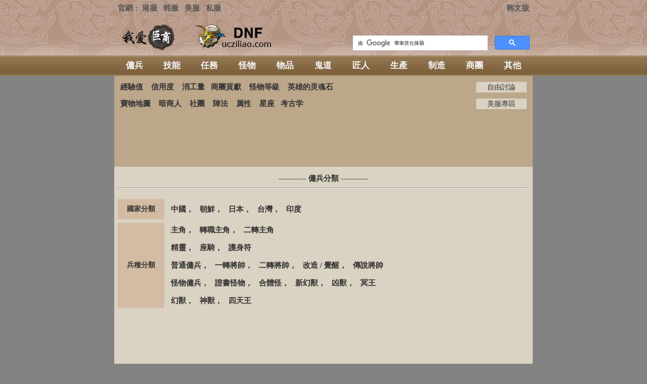

--- FILE ---
content_type: text/html
request_url: http://52jushang.com/yongbing/guaiwu.asp
body_size: 49713
content:
<html><head>
<meta http-equiv="Content-Type" content="text/html; charset=utf-8">
<title>怪物佣兵--巨商</title>
<meta name="keywords" content="怪物佣兵,港服,网络游戏,巨商">
<meta name="description" content="网游巨商资料，怪物佣兵资料。">
<link href="../css/css.css" rel="stylesheet" type="text/css"></head>
<body leftmargin="0" topmargin="0" marginwidth="0" marginheight="0" >
<!-- Geniee Wrapper Head Tag -->
<script>
  window.gnshbrequest = window.gnshbrequest || {cmd:[]};
  window.gnshbrequest.cmd.push(function(){
    window.gnshbrequest.forceInternalRequest();
  });
</script>
<script async src="https://cpt.geniee.jp/hb/v1/224406/3178/wrapper.min.js"></script>
<script async src="https://securepubads.g.doubleclick.net/tag/js/gpt.js"></script>
<!-- /Geniee Wrapper Head Tag -->

<a name="top">
<table width="828" border="0" align="center" cellpadding="0" cellspacing="7">
  <tr>
    <td><strong class="STYLE2">官網</strong>： <a href="https://gs.mangot5.com/gs/index" target="_blank" ><span class="STYLE2">港服</a> &nbsp; <a href="http://www.gersang.co.kr/main.gs" target="_blank" ><span class="STYLE2">韩服</a> &nbsp; <a href="http://www.thegreatmerchant.com/" target="_blank" ><span class="STYLE2">美服</a> &nbsp; <a href="https://52gs.co/" target="_blank" ><span class="STYLE2">私服</a></td>
    <td align="right"><a href="http://www.gersangjjang.com" target="_blank"><span class="STYLE2">韩文版</a></td>
  </tr>
</table>
<table width="828" border="0" align="center" cellpadding="0" cellspacing="0">
  <tr>
    <td width="140" valign="bottom" class="hang"><a href="/index.asp"><img src="/img/logo.png" alt="巨商" border="0" /></a></td>
    <td valign="bottom" class="hang"><a href="http://dnf.gamebogam.com/" target="_blank"><img src="http://dnf.gamebogam.com/img/dnf_logo.png" border="0" /></a></td>
    <td width="350" align="right" valign="bottom" class="hang"><!--Google站内搜索开始-->
      <script>
  (function() {
    var cx = 'partner-pub-1379294473958513:0351380000';
    var gcse = document.createElement('script');
    gcse.type = 'text/javascript';
    gcse.async = true;
    gcse.src = 'https://cse.google.com/cse.js?cx=' + cx;
    var s = document.getElementsByTagName('script')[0];
    s.parentNode.insertBefore(gcse, s);
  })();
      </script>
      <gcse:searchbox-only></gcse:searchbox-only>
      <!--Google站内搜索结束--></td>
  </tr>
</table>
<table width="100%" border="0" align="center" cellpadding="0" cellspacing="0">
  <tr>
    <td height="40" background="/img/webtop.png"><table width="828" border="0" align="center" cellpadding="0" cellspacing="5">
      <tr>
        <td align="center"><a href="/yongbing/index2.asp"><span class="STYLE1">傭兵</a></td>
        <td align="center"><a href="/skill/index.asp"><span class="STYLE1">技能</a></td>
        <td align="center"><a href="/quest/index.asp" ><span class="STYLE1">任務</a></td>
        <td align="center"><a href="/monster/index.asp" ><span class="STYLE1">怪物</a></td>
        <td align="center"><a href="/item/index.asp" ><span class="STYLE1">物品</a></td>
        <td align="center" ><a href="/yanmo/index.asp" ><span class="STYLE1">鬼道</a></td>
        <td align="center" ><a href="/jiangren/index.asp" ><span class="STYLE1">匠人</a></td>
        <td align="center" ><a href="/shengchan/index.asp" ><span class="STYLE1">生產</a></td>
        <td align="center"><a href="/jezo/cangku.asp"><span class="STYLE1">制造</a></td>
        <td align="center" ><a href="/shangtuan/shangtuan.asp"><span class="STYLE1">商團</a></td>
        <td align="center" ><a href="/qita/index.asp"><span class="STYLE1">其他</a></td>
      </tr>
    </table></td>
  </tr>
</table>
<table width="828" border="0" align="center" cellpadding="0" cellspacing="12" bgcolor="#BCA78B">
  
  <tr>
    <td  class="STYLE3"><a href="/qita/zhandou_exp.asp">經驗值</a>&nbsp; &nbsp; <a href="/qita/xinyong.asp">信用度</a>&nbsp; &nbsp; <a href="/qita/gongzuoliang.asp">消工量</a> &nbsp; <a href="/qita/shangexp.asp">商團貢獻</a>&nbsp; &nbsp; <a href="/qita/fuzhu.asp">怪物等級</a>&nbsp; &nbsp; <a href="/qita/hero.asp">英雄的灵魂石</a></td>
    <td width="100" height="20" align="center" bgcolor="#DAD2C2" ><a href="/taolun.asp">自由討論</a></td>
  </tr>
  <tr>
    <td  class="STYLE3"><a href="/qita/baozang.asp">寶物地圖</a>&nbsp; &nbsp; <a href="/item/am.asp">暗商人</a>&nbsp; &nbsp; <a href="/qita/dongari.asp">社團</a>&nbsp; &nbsp; <a href="/qita/zhen.asp">陣法</a>&nbsp; &nbsp; <a href="/qita/shuxing.asp">属性</a>&nbsp; &nbsp; <a href="/qita/star.asp">星座</a> &nbsp; <a href="/qita/kaogu.asp">考古学</a></td>
    <td height="20" align="center" bgcolor="#DAD2C2" ><a href="/comm_usa.asp">美服專區</a></td>
  </tr>
  <tr>
    <td colspan="2" align="center" >
   <script async="async" src="https://pagead2.googlesyndication.com/pagead/js/adsbygoogle.js?client=ca-pub-1379294473958513"
     crossorigin="anonymous"></script>
      <!-- 728x90 -->
      <ins class="adsbygoogle"
     style="display:inline-block;width:728px;height:90px"
     data-ad-client="ca-pub-1379294473958513"
     data-ad-slot="1904247175"></ins>
      <script>
     (adsbygoogle = window.adsbygoogle || []).push({});
      </script>
    </td>
  </tr>
</table>
<table width="828" border="0" align="center" cellpadding="0" cellspacing="7" bgcolor="#DAD2C2">
  <tr>
    <td colspan="2"><table width="100%" border="0" cellspacing="0" cellpadding="0">
      <tr>
        <td height="50" align="center"><span class="STYLE3"><strong>----------- 傭兵分類 -----------</strong>
          <br />
          <hr /></td>
      </tr>
    </table></td>
  </tr>
  <tr>
    <td height="40" align="center" bgcolor="#D3BCA3"><strong>國家分類</strong></td>
    <td  class="hang11"><a href="/yongbing/china.asp">中國</a>， &nbsp; <a href="/yongbing/korea.asp">朝鮮</a>， &nbsp; <a href="/yongbing/japan.asp">日本</a>， &nbsp; <a href="/yongbing/taiwan.asp">台灣</a>， &nbsp; <a href="/yongbing/india.asp">印度</a></td>
  </tr>
  <tr>
    <td rowspan="5" align="center" bgcolor="#D3BCA3"><strong>兵種分類</strong></td>
    <td  class="hang11"><a href="/yongbing/zhujue.asp">主角</a>， &nbsp; <a href="/yongbing/2zhujue.asp">轉職主角</a>， &nbsp; <a href="/yongbing/3zhujue.asp">二轉主角</a>&nbsp;</td>
  </tr>
  <tr>
    <td  class="hang11"><a href="/yongbing/jingling.asp">精靈</a>， &nbsp; <a href="/yongbing/drive.asp">座騎</a>， &nbsp; <a href="/item/hushenfu.asp">護身符</a></td>
  </tr>
  <tr>
    <td  class="hang11"><a href="/yongbing/putong.asp">普通傭兵</a>， &nbsp; <a href="/yongbing/1jiang.asp">一轉將帥</a>， &nbsp; <a href="/yongbing/2jiang.asp">二轉將帥</a>， &nbsp; <a href="/yongbing/3jiang.asp">改造</a> / <a href="/yongbing/3jiang2.asp">覺醒</a>， &nbsp; <a href="/yongbing/4jiang.asp">傳說將帥</a></td>
  </tr>
  <tr>
    <td  class="hang11"><a href="/yongbing/guaiwu.asp">怪物傭兵</a>， &nbsp; <a href="/yongbing/guaiwu_zhengshu.asp">證書怪物</a>， &nbsp; <a href="/yongbing/2guaiwu.asp">合體怪</a>， &nbsp; <a href="/yongbing/5monster2.asp">新幻獸</a>， &nbsp; <a href="/yongbing/5monster.asp">凶獸</a>， &nbsp; <a href="/yongbing/mingwang.asp">冥王</a></td>
  </tr>
  <tr>
    <td  class="hang11"><a href="/yongbing/3monster.asp">幻獸</a>， &nbsp; <a href="/yongbing/4monster.asp">神獸</a>， &nbsp; <a href="/yongbing/6monster.asp">四天王</a></td>
  </tr>
</table>
<table width="828" border="0" align="center" cellpadding="0" cellspacing="10"  bgcolor="#DAD2C2">
  <tr>
    <td align="center"><script async="async" src="https://pagead2.googlesyndication.com/pagead/js/adsbygoogle.js?client=ca-pub-1379294473958513"
     crossorigin="anonymous"></script>
      <!-- 728x90 -->
      <ins class="adsbygoogle"
     style="display:inline-block;width:728px;height:90px"
     data-ad-client="ca-pub-1379294473958513"
     data-ad-slot="1904247175"></ins>
      <script>
     (adsbygoogle = window.adsbygoogle || []).push({});
      </script></td>
  </tr>
</table>

      <table width="828" border="1" align="center" cellpadding="0" cellspacing="0" bgcolor="#E0E0E0">
        <tr>
          <td height="25" colspan="7" align="center" bgcolor="#333333"><font color="#FFFFFF"><strong>怪物佣兵</strong></font></td>
        </tr>
        <tr>
          <td width="90" height="20" align="center" bgcolor="#999999"><font color="#FFFFFF">图</font></td>
          <td width="170" height="20" align="center" bgcolor="#999999"><font color="#FFFFFF">属性</font></td>
          <td width="150" height="20" align="center" bgcolor="#999999" class="hang"><font color="#FFFFFF">技能</font></td>
          <td width="40" align="center" bgcolor="#999999"><font color="#FFFFFF">武器</font></td>
          <td width="40" align="center" bgcolor="#999999"><font color="#FFFFFF">国籍</font></td>
          <td width="120" align="center" bgcolor="#999999"><font color="#FFFFFF">雇佣条件</font></td>
          <td align="center" bgcolor="#999999"><font color="#FFFFFF">合怪</font></td>
        </tr>
        <tr>
          <td width="90" rowspan="2" align="center"><img src="img/Hmon_korea_char4.gif" width="80"></td>
          <td align="center" bgcolor="#CCCCCC"><strong>弓手山贼 </strong></td>
          <td width="150" rowspan="2" align="center" class="hang">武器技能：火箭、魔法火箭、气功神炮、召唤独角鬼、召唤龟甲车</td>
          <td rowspan="2" align="center">弓箭</td>
          <td rowspan="2" align="center">朝鲜</td>
          <td width="120" rowspan="2" align="center">等级：信用30lv<BR>
            封印珠：2<BR>
            费用：30000</td>
          <td width="70" rowspan="2" align="center">白龙</td>
        </tr>
        <tr>
          <td align="center"><table width="170">
            <tr>
              <td scope="col">力量：15</td>
              <td scope="col">敏捷：20</td>
            </tr>
            <tr>
              <td scope="col">体质：5</td>
              <td scope="col">智力：0</td>
            </tr>
          </table></td>
        </tr>
        <TR>
          <td width="90" rowspan="2" align="center"><img src="img/Hmon_japan_char4.gif" width="80"></td>
          <td align="center" bgcolor="#CCCCCC"><strong>倭寇 </strong></td>
          <td width="150" rowspan="2" align="center" class="hang">武器技能:爆雷击,炼狱术,冰爆,云雷,大地之手,山崩</td>
          <td rowspan="2" align="center">刀剑</td>
          <td rowspan="2" align="center">日本</td>
          <td width="120" rowspan="2" align="center">等级：信用30lv<BR>
            封印珠：2<BR>
            费用：30000</td>
          <td width="70" rowspan="2" align="center">雪姬<BR>
            犬神</td>
        </tr>
        <tr>
          <td align="center"><table width="170">
            <tr>
              <td scope="col">力量：16</td>
              <td scope="col">敏捷：10</td>
            </tr>
            <tr>
              <td scope="col">体质：4</td>
              <td scope="col">智力：0</td>
            </tr>
          </table></td>
        </tr>
        <TR>
          <td width="90" rowspan="2" align="center"><img src="img/Hmon_korea_char3.gif" width="80"></td>
          <td align="center" bgcolor="#CCCCCC"><strong>鹿 </strong></td>
          <td width="150" rowspan="2" align="center" class="hang">特性：重量=4&times;力</td>
          <td rowspan="2" align="center">--</td>
          <td rowspan="2" align="center">朝鲜</td>
          <td width="120" rowspan="2" align="center">等级：信用30lv<BR>
            封印珠：3<BR>
            费用：30000</td>
          <td width="70" rowspan="2" align="center">巨山</td>
        </tr>
        <tr>
          <td align="center"><table width="170">
            <tr>
              <td scope="col">力量：10</td>
              <td scope="col">敏捷：12</td>
            </tr>
            <tr>
              <td scope="col">体质：3</td>
              <td scope="col">智力：12</td>
            </tr>
          </table></td>
        </tr>
        <tR>
          <td rowspan="2" align="center"><img src="new/chongsoo.png" width="80" height="80"></td>
          <td height="20" align="center" bgcolor="#CCCCCC"><strong>枪手马贼</strong></td>
          <td width="150" rowspan="2" align="center" class="hang">武器技能:一击必杀、召唤西洋枪手</td>
          <td rowspan="2" align="center">火枪</td>
          <td rowspan="2" align="center">中国</td>
          <td width="120" rowspan="2" align="center">信用30lv<BR>
            封印珠: 3<BR>
            费用: 3万</td>
          <td rowspan="2" align="center">双刀盗贼</td>
        </tr>
        <tr>
          <td height="70" align="center"><table width="160">
            <tr>
              <td scope="col">力量: 12</td>
              <td scope="col">敏捷: 10</td>
            </tr>
            <tr>
              <td scope="col">体质: 4</td>
              <td scope="col">智力: 0</td>
            </tr>
          </table></td>
        </tR>
        <tr>
          <td rowspan="2" align="center"><img src="new/sanzek.png" width="80" height="80"></td>
          <td height="20" align="center" bgcolor="#CCCCCC"><strong>小山贼</strong></td>
          <td width="150" rowspan="2" align="center" class="hang">武器技能:爆雷击,炼狱术,冰爆,云雷,大地之手,山崩</td>
          <td rowspan="2" align="center">刀剑</td>
          <td rowspan="2" align="center">朝鲜</td>
          <td width="120" rowspan="2" align="center">信用30lv<BR>
            封印珠: 3<BR>
            费用: 3万</td>
          <td rowspan="2" align="center">猫鼬</td>
        </tr>
        <tr>
          <td height="70" align="center"><table width="160">
            <tr>
              <td scope="col">力量: 12</td>
              <td scope="col">敏捷: 10</td>
            </tr>
            <tr>
              <td scope="col">体质: 4 </td>
              <td scope="col">智力: 0 </td>
            </tr>
          </table></td>
        </tr>
        <tr>
          <td rowspan="2" align="center"><img src="img/zhengshu03.gif" width="80" height="80"></td>
          <td height="20" align="center" bgcolor="#CCCCCC"><strong>海龟</strong></td>
          <td width="150" rowspan="2" align="center" class="hang">武器技能:吸收术,毒雾术,活力</td>
          <td rowspan="2" align="center">爪刀</td>
          <td rowspan="2" align="center">朝鲜</td>
          <td width="120" rowspan="2" align="center">信用30lv<BR>
            封印珠: 3<BR>
            费用: 3万</td>
          <td rowspan="2" align="center">陆地龟</td>
        </tr>
        <tr>
          <td height="70" align="center"><table width="160">
            <tr>
              <td>力量: 65 </td>
              <td>敏捷: 70 </td>
            </tr>
            <tr>
              <td>体质?: 100 </td>
              <td>智力: 25 </td>
            </tr>
            <tr>
              <td>打抗: 30% </td>
              <td>法抗: 0% </td>
            </tr>
          </table></td>
        </tr>
        <tr>
          <td rowspan="2" align="center"><img src="new/mao.png" width="80" height="80"></td>
          <td height="20" align="center" bgcolor="#CCCCCC"><strong>贼猫</strong></td>
          <td width="150" rowspan="2" align="center" class="hang">--</td>
          <td rowspan="2" align="center">--</td>
          <td rowspan="2" align="center">台湾</td>
          <td width="120" rowspan="2" align="center">信用30lv<BR>
            封印珠: 3<BR>
            费用: 3万</td>
          <td rowspan="2" align="center">猫鼬</td>
        </tr>
        <tr>
          <td height="70" align="center"><table width="160">
            <tr>
              <td scope="col">力量: 12</td>
              <td scope="col">敏捷: 17</td>
            </tr>
            <tr>
              <td scope="col">体质: 5 </td>
              <td scope="col">智力: 0 </td>
            </tr>
          </table></td>
        </tr>
        <TR>
          <td width="90" rowspan="2" align="center"><img src="img/Hmon_korea_char6.gif" width="80"></td>
          <td align="center" bgcolor="#CCCCCC"><strong>妖狐</strong></td>
          <td width="150" rowspan="2" align="center" class="hang">固有技能：分身术</td>
          <td rowspan="2" align="center">--</td>
          <td rowspan="2" align="center">朝鲜</td>
          <td width="120" rowspan="2" align="center">等级：信用30lv<BR>
            封印珠：3<BR>
            费用：30000</td>
          <td width="70" rowspan="2" align="center">镰刀手</td>
        </tr>
        <tr>
          <td align="center"><table width="170">
            <tr>
              <td scope="col">力量：25</td>
              <td scope="col">敏捷：18</td>
            </tr>
            <tr>
              <td scope="col">体质：6</td>
              <td scope="col">智力：10</td>
            </tr>
          </table></td>
        </tr>
        <TR>
          <td width="90" rowspan="2" align="center"><img src="img/Hmon_japan_char1.gif" width="80"></td>
          <td align="center" bgcolor="#CCCCCC"><strong>螳螂</strong></td>
          <td width="150" rowspan="2" align="center" class="hang">特性：重量=4&times;力</td>
          <td rowspan="2" align="center">--</td>
          <td rowspan="2" align="center">日本</td>
          <td width="120" rowspan="2" align="center">等级：信用30lv<BR>
            封印珠：3<BR>
            费用：30000</td>
          <td width="70" rowspan="2" align="center">毒鸟<BR>
            犬神</td>
        </tr>
        <tr>
          <td align="center"><table width="170">
            <tr>
              <td scope="col">力量：12</td>
              <td scope="col">敏捷：17</td>
            </tr>
            <tr>
              <td scope="col">体质：5</td>
              <td scope="col">智力：20</td>
            </tr>
          </table></td>
        </tr>
        <TR>
          <td width="90" rowspan="2" align="center"><img src="img/Hmon_china_char2.gif" width="80"></td>
          <td align="center" bgcolor="#CCCCCC"><strong>黄鼠狼</strong></td>
          <td width="150" rowspan="2" align="center" class="hang">--</td>
          <td rowspan="2" align="center">--</td>
          <td rowspan="2" align="center">中原</td>
          <td width="120" rowspan="2" align="center">等级：信用30lv<BR>
            封印珠：3<BR>
            费用：30000</td>
          <td width="70" rowspan="2" align="center">冰怪<BR>
            罗汉铜人</td>
        </tr>
        <tr>
          <td align="center"><table width="170">
            <tr>
              <td scope="col">力量：15</td>
              <td scope="col">敏捷：30</td>
            </tr>
            <tr>
              <td scope="col">体质：20</td>
              <td scope="col">智力：0</td>
            </tr>
          </table></td>
        </tr>
        <TR>
          <td width="90" rowspan="2" align="center"><img src="img/Hmon_china_char3.gif" width="80"></td>
          <td align="center" bgcolor="#CCCCCC"><strong>花藤</strong></td>
          <td width="150" rowspan="2" align="center" class="hang">--</td>
          <td rowspan="2" align="center">--</td>
          <td rowspan="2" align="center">中原</td>
          <td width="120" rowspan="2" align="center">等级：信用30lv<BR>
            封印珠：3<BR>
            费用：30000</td>
          <td width="70" rowspan="2" align="center">冰怪</td>
        </tr>
        <tr>
          <td align="center"><table width="170">
            <tr>
              <td scope="col">力量：20</td>
              <td scope="col">敏捷：30</td>
            </tr>
            <tr>
              <td scope="col">体质：40</td>
              <td scope="col">智力：0</td>
            </tr>
          </table></td>
        </tr>
        <tr>
          <td width="90" rowspan="2" align="center"><img src="img/Hmon_taiwan_char6.gif" width="80"></td>
          <td align="center" bgcolor="#CCCCCC"><strong>恶商人</strong></td>
          <td width="150" rowspan="2" align="center" class="hang">武器技能：爆雷击、炼狱术<BR>
            特性：重量=4&times;力</td>
          <td rowspan="2" align="center">刀剑</td>
          <td rowspan="2" align="center">台湾</td>
          <td width="120" rowspan="2" align="center">等级：信用30lv<BR>
            封印珠：3<BR>
            费用：30000</td>
          <td width="70" rowspan="2" align="center">甲马</td>
        </tr>
        <tr>
          <td align="center"><table width="170">
            <tr>
              <td scope="col">力量：24</td>
              <td scope="col">敏捷：20</td>
            </tr>
            <tr>
              <td scope="col">体质：20</td>
              <td scope="col">智力：0</td>
            </tr>
          </table></td>
        </tr>
        <TR>
          <td width="90" rowspan="2" align="center"><img src="img/lv.gif" width="80"></td>
          <td align="center" bgcolor="#CCCCCC"><strong>驴</strong></td>
          <td width="150" rowspan="2" align="center" class="hang">特性：重量=4&times;力</td>
          <td rowspan="2" align="center">--</td>
          <td rowspan="2" align="center">台湾<BR>
            朝鲜<BR>
            中原<BR>
            日本</td>
          <td width="120" rowspan="2" align="center">等级：信用35lv<BR>
            封印珠：4<BR>
            费用：35000</td>
          <td width="70" rowspan="2" align="center">--</td>
        </tr>
        <tr>
          <td align="center"><table width="170">
            <tr>
              <td scope="col">力量：240</td>
              <td scope="col">敏捷：10</td>
            </tr>
            <tr>
              <td scope="col">体质：250</td>
              <td scope="col">智力：0</td>
            </tr>
          </table></td>
        </tr>
        <TR>
          <td width="90" rowspan="2" align="center"><img src="img/Hmon_korea_char5.gif" width="80"></td>
          <td align="center" bgcolor="#CCCCCC"><strong>四不像</strong></td>
          <td width="150" rowspan="2" align="center" class="hang">--</td>
          <td rowspan="2" align="center">--</td>
          <td rowspan="2" align="center">朝鲜</td>
          <td width="120" rowspan="2" align="center">等级：信用35lv<BR>
            封印珠：4<BR>
            费用：35000</td>
          <td width="70" rowspan="2" align="center">巨山</td>
        </tr>
        <tr>
          <td align="center"><table width="170">
            <tr>
              <td scope="col">力量：20</td>
              <td scope="col">敏捷：20</td>
            </tr>
            <tr>
              <td scope="col">体质：40</td>
              <td scope="col">智力：10</td>
            </tr>
          </table></td>
        </tr>
        <TR>
          <td width="90" rowspan="2" align="center"><img src="img/Hmon_japan_char6.gif" width="80"></td>
          <td align="center" bgcolor="#CCCCCC"><strong>毛球怪</strong></td>
          <td width="150" rowspan="2" align="center" class="hang">特性：冰柱麻痹</td>
          <td rowspan="2" align="center">--</td>
          <td rowspan="2" align="center">日本</td>
          <td width="120" rowspan="2" align="center">等级：信用35lv<BR>
            封印珠：4<BR>
            费用：35000</td>
          <td width="70" rowspan="2" align="center">雪姬</td>
        </tr>
        <tr>
          <td align="center"><table width="170">
            <tr>
              <td scope="col">力量：25</td>
              <td scope="col">敏捷：35</td>
            </tr>
            <tr>
              <td scope="col">体质：20</td>
              <td scope="col">智力：25</td>
            </tr>
          </table></td>
        </tr>
        <TR>
          <td width="90" rowspan="2" align="center"><img src="img/Hmon_china_char5.gif" width="80"></td>
          <td align="center" bgcolor="#CCCCCC"><strong>冰树</strong></td>
          <td width="150" rowspan="2" align="center" class="hang">特性：冰柱麻痹、可对空</td>
          <td rowspan="2" align="center">--</td>
          <td rowspan="2" align="center">中原</td>
          <td width="120" rowspan="2" align="center">等级：信用35lv<BR>
            封印珠：4<BR>
            费用：35000</td>
          <td width="70" rowspan="2" align="center">獬豸<BR>
            冰怪</td>
        </tr>
        <tr>
          <td align="center"><table width="170">
            <tr>
              <td scope="col">力量：35</td>
              <td scope="col">敏捷：35</td>
            </tr>
            <tr>
              <td scope="col">体质：60</td>
              <td scope="col">智力：10</td>
            </tr>
          </table></td>
        </tr>
        <TR>
          <td width="90" rowspan="2" align="center"><img src="img/Hmon_china_char6.gif" width="80"></td>
          <td align="center" bgcolor="#CCCCCC"><strong>海贼</strong></td>
          <td width="150" rowspan="2" align="center" class="hang">武器技能:?爆雷击,炼狱术,冰爆,云雷,大地之手,山崩</td>
          <td rowspan="2" align="center">刀剑</td>
          <td rowspan="2" align="center">中原</td>
          <td width="120" rowspan="2" align="center">等级：信用30lv<BR>
            封印珠：4<BR>
            费用：30000</td>
          <td width="70" rowspan="2" align="center">獬豸</td>
        </tr>
        <tr>
          <td align="center"><table width="170">
            <tr>
              <td scope="col">力量：35</td>
              <td scope="col">敏捷：40</td>
            </tr>
            <tr>
              <td scope="col">体质：35</td>
              <td scope="col">智力：3</td>
            </tr>
          </table></td>
        </tr>
        <TR>
          <td width="90" rowspan="2" align="center"><img src="img/Hmon_taiwan_char3.gif" width="80"></td>
          <td align="center" bgcolor="#CCCCCC"><strong>食人鳄</strong></td>
          <td width="150" rowspan="2" align="center" class="hang">--</td>
          <td rowspan="2" align="center">&nbsp;</td>
          <td rowspan="2" align="center">台湾</td>
          <td width="120" rowspan="2" align="center">等级：信用35lv<BR>
            封印珠：4<BR>
            费用：35000</td>
          <td width="70" rowspan="2" align="center">牛魔王</td>
        </tr>
        <tr>
          <td align="center"><table width="170">
            <tr>
              <td scope="col">力量：40</td>
              <td scope="col">敏捷：45</td>
            </tr>
            <tr>
              <td scope="col">体质：40</td>
              <td scope="col">智力：10</td>
            </tr>
          </table></td>
        </tr>
        <TR>
          <td width="90" rowspan="2" align="center"><img src="img/Hmon_korea_char2.gif" width="80"></td>
          <td align="center" bgcolor="#CCCCCC"><strong>白虎</strong></td>
          <td width="150" rowspan="2" align="center" class="hang">特性：移动速度快</td>
          <td rowspan="2" align="center">--</td>
          <td rowspan="2" align="center">朝鲜</td>
          <td width="120" rowspan="2" align="center">等级：信用45lv<BR>
            封印珠：5<BR>
            费用：45000</td>
          <td width="70" rowspan="2" align="center">镰刀手<BR>
            白龙</td>
        </tr>
        <tr>
          <td align="center"><table width="170">
            <tr>
              <td scope="col">力量：35</td>
              <td scope="col">敏捷：55</td>
            </tr>
            <tr>
              <td scope="col">体质：55</td>
              <td scope="col">智力：10</td>
            </tr>
            <tr>
              <td scope="col">打抗：20%</td>
              <td scope="col">法抗：0</td>
            </tr>
          </table></td>
        </tr>
        <TR>
          <td width="90" rowspan="2" align="center"><img src="img/Hmon_japan_char2.gif" width="80"></td>
          <td align="center" bgcolor="#CCCCCC"><strong>鬼猫</strong></td>
          <td width="150" rowspan="2" align="center" class="hang">特性：吹雪麻痹</td>
          <td rowspan="2" align="center">--</td>
          <td rowspan="2" align="center">日本</td>
          <td width="120" rowspan="2" align="center">等级：信用45lv<BR>
            封印珠：5<BR>
            费用：45000</td>
          <td width="70" rowspan="2" align="center">毒鸟</td>
        </tr>
        <tr>
          <td align="center"><table width="170">
            <tr>
              <td scope="col">力量：35</td>
              <td scope="col">敏捷：35</td>
            </tr>
            <tr>
              <td scope="col">体质：60</td>
              <td scope="col">智力：0</td>
            </tr>
          </table></td>
        </tr>
        <TR>
          <td width="90" rowspan="2" align="center"><img src="img/Hmon_japan_char7.gif" width="80"></td>
          <td align="center" bgcolor="#CCCCCC"><strong>犬魔</strong></td>
          <td width="150" rowspan="2" align="center" class="hang">武器技能：吸收术、毒雾术</td>
          <td rowspan="2" align="center">爪刀</td>
          <td rowspan="2" align="center">日本</td>
          <td width="120" rowspan="2" align="center">等级：信用45lv<BR>
            封印珠：5<BR>
            费用：45000</td>
          <td width="70" rowspan="2" align="center">犬神</td>
        </tr>
        <tr>
          <td align="center"><table width="170">
            <tr>
              <td scope="col">力量：50</td>
              <td scope="col">敏捷：55</td>
            </tr>
            <tr>
              <td scope="col">体质：25</td>
              <td scope="col">智力：0</td>
            </tr>
          </table></td>
        </tr>
        <TR>
          <td width="90" rowspan="2" align="center"><img src="img/Hmon_china_char4.gif" width="80"></td>
          <td align="center" bgcolor="#CCCCCC"><strong>雪蜥蜴</strong></td>
          <td width="150" rowspan="2" align="center" class="hang">--</td>
          <td rowspan="2" align="center">--</td>
          <td rowspan="2" align="center">中原</td>
          <td width="120" rowspan="2" align="center">等级：信用45lv<BR>
            封印珠：5<BR>
            费用：45000</td>
          <td width="70" rowspan="2" align="center">獬豸</td>
        </tr>
        <tr>
          <td align="center"><table width="170">
            <tr>
              <td scope="col">力量：45</td>
              <td scope="col">敏捷：55</td>
            </tr>
            <tr>
              <td scope="col">体质：35</td>
              <td scope="col">智力：10</td>
            </tr>
          </table></td>
        </tr>
        <TR>
          <td width="90" rowspan="2" align="center"><img src="img/Hmon_china_char7.gif" width="80"></td>
          <td align="center" bgcolor="#CCCCCC"><strong>灰熊</strong></td>
          <td width="150" rowspan="2" align="center" class="hang">--</td>
          <td rowspan="2" align="center">--</td>
          <td rowspan="2" align="center">中原</td>
          <td width="120" rowspan="2" align="center">等级：信用40lv<BR>
            封印珠：5<BR>
            费用：40000</td>
          <td width="70" rowspan="2" align="center">罗汉铜人</td>
        </tr>
        <tr>
          <td align="center"><table width="170">
            <tr>
              <td scope="col">力量：57</td>
              <td scope="col">敏捷：85</td>
            </tr>
            <tr>
              <td scope="col">体质：80</td>
              <td scope="col">智力：24</td>
            </tr>
          </table></td>
        </tr>
        <TR>
          <td width="90" rowspan="2" align="center"><img src="img/Hmon_taiwan_char7.jpg" width="80"></td>
          <td align="center" bgcolor="#CCCCCC"><strong>原住民</strong></td>
          <td width="150" rowspan="2" align="center" class="hang">--</td>
          <td rowspan="2" align="center">--</td>
          <td rowspan="2" align="center">台湾</td>
          <td width="120" rowspan="2" align="center">等级：信用45lv<BR>
            封印珠：5<BR>
            费用：45000</td>
          <td width="70" rowspan="2" align="center">原住民长老<BR>
            甲马</td>
        </tr>
        <tr>
          <td align="center"><table width="170">
            <tr>
              <td scope="col">力量：60</td>
              <td scope="col">敏捷：50</td>
            </tr>
            <tr>
              <td scope="col">体质：50</td>
              <td scope="col">智力：0</td>
            </tr>
            <tr>
              <td scope="col">打抗：5%</td>
              <td scope="col">法抗：5%</td>
            </tr>
          </table></td>
        </tr>
        <TR>
          <td width="90" rowspan="2" align="center"><img src="img/Hmon_korea_char1.gif" width="80"></td>
          <td align="center" bgcolor="#CCCCCC"><strong>海马</strong></td>
          <td width="150" rowspan="2" align="center" class="hang">特性：可对空</td>
          <td rowspan="2" align="center">--</td>
          <td rowspan="2" align="center">朝鲜</td>
          <td width="120" rowspan="2" align="center">等级：信用55lv<BR>
            封印珠：6<BR>
            费用：55000</td>
          <td width="70" rowspan="2" align="center">白龙</td>
        </tr>
        <tr>
          <td align="center"><table width="170">
            <tr>
              <td scope="col">力量：55</td>
              <td scope="col">敏捷：65</td>
            </tr>
            <tr>
              <td scope="col">体质：70</td>
              <td scope="col">智力：0</td>
            </tr>
            <tr>
              <td scope="col">打抗：10%</td>
              <td scope="col">法抗：0</td>
            </tr>
          </table></td>
        </tr>
        <TR>
          <td width="90" rowspan="2" align="center"><img src="img/Hmon_taiwan_char4.gif" width="80"></td>
          <td align="center" bgcolor="#CCCCCC"><strong>仙人掌</strong></td>
          <td width="150" rowspan="2" align="center" class="hang">特性：可对空</td>
          <td rowspan="2" align="center">--</td>
          <td rowspan="2" align="center">台湾</td>
          <td width="120" rowspan="2" align="center">等级：信用60lv<BR>
            封印珠：7<BR>
            费用：60000</td>
          <td width="70" rowspan="2" align="center">原住民长老<BR>
            牛魔王</td>
        </tr>
        <tr>
          <td align="center"><table width="170">
            <tr>
              <td scope="col">力量：57</td>
              <td scope="col">敏捷：85</td>
            </tr>
            <tr>
              <td scope="col">体质：80</td>
              <td scope="col">智力：24</td>
            </tr>
            <tr>
              <td scope="col">打抗：10%</td>
              <td scope="col">法抗：0</td>
            </tr>
          </table></td>
        </tr>
        <TR>
          <td width="90" rowspan="2" align="center"><img src="img/Hmon_taiwan_char5.gif" width="80"></td>
          <td align="center" bgcolor="#CCCCCC"><strong>原住民巫师</strong></td>
          <td width="150" rowspan="2" align="center" class="hang">固有技能：恢复术 </td>
          <td rowspan="2" align="center">--</td>
          <td rowspan="2" align="center">台湾</td>
          <td width="120" rowspan="2" align="center">等级：信用60lv<BR>
            封印珠：7<BR>
            费用：60000</td>
          <td width="70" rowspan="2" align="center">原住民长老</td>
        </tr>
        <tr>
          <td align="center"><table width="170">
            <tr>
              <td scope="col">力量：65</td>
              <td scope="col">敏捷：50</td>
            </tr>
            <tr>
              <td scope="col">体质：55</td>
              <td scope="col">智力：20</td>
            </tr>
            <tr>
              <td scope="col">打抗：0</td>
              <td scope="col">法抗：25%</td>
            </tr>
          </table></td>
        </tr>
        <TR>
          <td width="90" rowspan="2" align="center"><img src="img/Hmon_korea_char7.gif" width="80"></td>
          <td align="center" bgcolor="#CCCCCC"><strong>石娃娃</strong></td>
          <td width="150" rowspan="2" align="center" class="hang">--</td>
          <td rowspan="2" align="center">--</td>
          <td rowspan="2" align="center">朝鲜</td>
          <td width="120" rowspan="2" align="center">等级：信用80lv<BR>
            封印珠：9<BR>
            费用：80000</td>
          <td width="70" rowspan="2" align="center">巨山<BR>
            镰刀手</td>
        </tr>
        <tr>
          <td align="center"><table width="170">
            <tr>
              <td scope="col">力量：100</td>
              <td scope="col">敏捷：70</td>
            </tr>
            <tr>
              <td scope="col">体质：110</td>
              <td scope="col">智力：0</td>
            </tr>
            <tr>
              <td scope="col">打抗：40%</td>
              <td scope="col">法抗：0</td>
            </tr>
          </table></td>
        </tr>
        <TR>
          <td width="90" rowspan="2" align="center"><img src="img/Hmon_japan_char3.gif" width="80"></td>
          <td align="center" bgcolor="#CCCCCC"><strong>雪女</strong></td>
          <td width="150" rowspan="2" align="center" class="hang">特性：冰冻麻痹、小范围攻击</td>
          <td rowspan="2" align="center">--</td>
          <td rowspan="2" align="center">日本</td>
          <td width="120" rowspan="2" align="center">等级：信用80lv<BR>
            封印珠：9<BR>
            费用：80000</td>
          <td width="70" rowspan="2" align="center">雪姬</td>
        </tr>
        <tr>
          <td align="center"><table width="170">
            <tr>
              <td scope="col">力量：90</td>
              <td scope="col">敏捷：95</td>
            </tr>
            <tr>
              <td scope="col">体质：80</td>
              <td scope="col">智力：20</td>
            </tr>
            <tr>
              <td scope="col">打抗：20%</td>
              <td scope="col">法抗：30%</td>
            </tr>
          </table></td>
        </tr>
        <TR>
          <td width="90" rowspan="2" align="center"><img src="img/Hmon_china_char1.gif" width="80"></td>
          <td align="center" bgcolor="#CCCCCC"><strong>鬼火</strong></td>
          <td width="150" rowspan="2" align="center" class="hang">固有技能：爆雷击<BR>
            特性：火焰攻击</td>
          <td rowspan="2" align="center">--</td>
          <td rowspan="2" align="center">中原</td>
          <td width="120" rowspan="2" align="center">等级：信用80lv<BR>
            封印珠：9<BR>
            费用：80000</td>
          <td width="70" rowspan="2" align="center">罗汉铜人</td>
        </tr>
        <tr>
          <td align="center"><table width="170">
            <tr>
              <td scope="col">力量：75</td>
              <td scope="col">敏捷：50</td>
            </tr>
            <tr>
              <td scope="col">体质：100</td>
              <td scope="col">智力：30</td>
            </tr>
          </table></td>
        </tr>
        <TR>
          <td width="90" rowspan="2" align="center"><img src="img/Hmon_taiwan_char1.gif" width="80"></td>
          <td align="center" bgcolor="#CCCCCC"><strong>牛人</strong></td>
          <td width="150" rowspan="2" align="center" class="hang">特性：击退</td>
          <td rowspan="2" align="center">--</td>
          <td rowspan="2" align="center">台湾</td>
          <td width="120" rowspan="2" align="center">等级：信用80lv<BR>
            封印珠：9<BR>
            费用：80000</td>
          <td width="70" rowspan="2" align="center">牛魔王</td>
        </tr>
        <tr>
          <td align="center"><table width="170">
            <tr>
              <td scope="col">力量：100</td>
              <td scope="col">敏捷：60</td>
            </tr>
            <tr>
              <td scope="col">体质：130</td>
              <td scope="col">智力：20</td>
            </tr>
          </table></td>
        </tr>
        <TR>
          <td width="90" rowspan="2" align="center"><img src="img/Hmon_japan_char5.gif" width="80"></td>
          <td align="center" bgcolor="#CCCCCC"><strong>毒蜈蚣</strong></td>
          <td width="150" rowspan="2" align="center" class="hang">--</td>
          <td rowspan="2" align="center">--</td>
          <td rowspan="2" align="center">日本</td>
          <td width="120" rowspan="2" align="center">等级：信用85lv<BR>
            封印珠：11<BR>
            费用：85000</td>
          <td width="70" rowspan="2" align="center">毒鸟</td>
        </tr>
        <tr>
          <td align="center"><table width="170">
            <tr>
              <td scope="col">力量：120</td>
              <td scope="col">敏捷：90</td>
            </tr>
            <tr>
              <td scope="col">体质：200</td>
              <td scope="col">智力：0</td>
            </tr>
            <tr>
              <td scope="col">打抗：20%</td>
              <td scope="col">法抗：20%</td>
            </tr>
          </table></td>
        </tr>
        <TR>
          <td width="90" rowspan="2" align="center"><img src="img/Hmon_taiwan_char2.gif" width="80"></td>
          <td align="center" bgcolor="#CCCCCC"><strong>马面人</strong></td>
          <td width="150" rowspan="2" align="center" class="hang">武器技能：刺击术、召唤猴子、神枪怒涛、回旋枪、投枪、八寒冰雨、雷电激流、雷电枪、冷气暴风</td>
          <td rowspan="2" align="center">枪矛</td>
          <td rowspan="2" align="center">台湾</td>
          <td width="120" rowspan="2" align="center">等级：信用85lv<BR>
            封印珠：11<BR>
            费用：85000</td>
          <td width="70" rowspan="2" align="center">甲马</td>
        </tr>
        <tr>
          <td align="center"><table width="170">
            <tr>
              <td scope="col">力量：110</td>
              <td scope="col">敏捷：90</td>
            </tr>
            <tr>
              <td scope="col">体质：98</td>
              <td scope="col">智力：20</td>
            </tr>
            <tr>
              <td scope="col">打抗：10%</td>
              <td scope="col">法抗：0</td>
            </tr>
          </table></td>
        </tr>
      </table>

      <table width="828" border="0" align="center" cellpadding="0" cellspacing="12" bgcolor="#DAD2C2">
  <tr>
    <td align="center"><!-- Geniee Wrapper Body Tag 1604361_52jushang_videosticky -->
      <div data-cptid="1604361_52jushang_videosticky" style="display: block;">
        <script>
  window.gnshbrequest.cmd.push(function() {
    window.gnshbrequest.applyPassback("1604361_52jushang_videosticky", "[data-cptid='1604361_52jushang_videosticky']");
  });
        </script>
      </div>
      <!-- /Geniee Wrapper Body Tag 1604361_52jushang_videosticky --></td>
  </tr>
</table>
<table width="828" border="0" align="center" cellpadding="0" cellspacing="12" bgcolor="#DAD2C2">
  <tr>
    <td height="30" align="center" bgcolor="#333333"><font color="#CCCCCC"><strong>巨商留言專區</strong></font></td>
  </tr>
  <tr>
    <td align="center"><font color="#993300"><strong>無需登陸，可匿名評論。<br />
      帶網址或圖片的評論，需要審核通過後才能顯示。<br />
      禁止發表不文明的和違法內容。</strong></font></td>
  </tr>
  <tr>
    <td><div id="disqus_thread2"></div>
      <script>
(function() { // DON'T EDIT BELOW THIS LINE
var d = document, s = d.createElement('script');
s.src = 'https://52jushang.disqus.com/embed.js';
s.setAttribute('data-timestamp', +new Date());
(d.head || d.body).appendChild(s);
})();
  </script></td>
  </tr>
  <tr>
    <td align="center"><span class="hang">
      <input type="button" onclick="window.open('/taolun.asp')" value="进入讨论" style="height:28px; width:160px" />
    </span></td>
  </tr>
</table>
<table width="828" border="0" align="center" cellpadding="0" cellspacing="12" bgcolor="#DAD2C2">
  <tr>
    <td align="center"><script async="async" src="https://pagead2.googlesyndication.com/pagead/js/adsbygoogle.js?client=ca-pub-1379294473958513"
     crossorigin="anonymous"></script>
      <!-- 728x90 -->
      <ins class="adsbygoogle"
     style="display:inline-block;width:728px;height:90px"
     data-ad-client="ca-pub-1379294473958513"
     data-ad-slot="1904247175"></ins>
      <script>
     (adsbygoogle = window.adsbygoogle || []).push({});
      </script></td>
  </tr>
</table>
<table width="828" border="0" align="center" cellpadding="0" cellspacing="10" bgcolor="#DAD2C2">
  <tr>
    <td colspan="2" align="center"><table border="0" cellspacing="7" cellpadding="0">
      <tr>
        <td width="100" height="28" align="center" bgcolor="#CC6633"><a href="http://www.nakuz.com/forum-561-1.html" target="_blank"><span class="STYLE1">樂古論壇</span></a></td>
        <td width="100" align="center" bgcolor="#CC6633""><a href="https://tieba.baidu.com/f?kw=%E5%B7%A8%E5%95%86&amp;ie=utf-8" target="_blank"><span class="STYLE1">巨商貼吧</span></a></td>
        <td width="100" align="center" bgcolor="#CC6633"><a href="http://www.gersang.net/forum.php?mod=forumdisplay&amp;fid=42" target="_blank"><span class="STYLE1">私服論壇</span></a></td>
        <td width="100" align="center" bgcolor="#CC6633"><a href="https://www.youtube.com/results?sp=CAI%253D&amp;search_query=%E5%B7%A8%E5%95%86" target="_blank"><span class="STYLE1">巨商視頻</span></a></td>
      </tr>
    </table>
      <table border="0" cellspacing="7" cellpadding="0">
        <tr>
          <td width="100" height="28" align="center" bgcolor="#009999"><a href="http://www.gersang.co.kr/main.gs" target="_blank" ><span class="STYLE1">韩服</span></a></td>
          <td width="100" align="center" bgcolor="#009999""><a href="https://gs.mangot5.com/gs/index" target="_blank" ><span class="STYLE1">港服</span></a></td>
          <td width="100" align="center" bgcolor="#009999"><a href="http://www.thegreatmerchant.com/" target="_blank" ><span class="STYLE1">美服</span></a></td>
          <td width="100" align="center" bgcolor="#009999"><a href="http://www.igersang.com/" target="_blank" ><span class="STYLE1">私服</span></a></td>
        </tr>
      </table></td>
  </tr>
  <tr>
    <td height="60" colspan="2" align="center"><strong>修正錯誤的資料、補充新資料，<br />
      請發email給我 dfbb125@gmail.com</strong></td>
  </tr>
</table>
<table width="828" border="0" align="center" cellpadding="0" cellspacing="0">
  <tr>
    <td height="50" align="center" bgcolor="#94614B"><a href="#top"><img src="/img/up.png" width="30" height="30" border="0" /></a></td>
  </tr>
</table>
<table width="828" border="0" align="center" cellpadding="0" cellspacing="2">
  <tr>
    <td height="20" colspan="3" align="center" valign="bottom"><a href="/about.asp">網站介紹</a></td>
  </tr>
  <tr>
    <td height="20" colspan="3" align="center">copyright &copy; 2009-2019 52jushang.com All rights reserved</td>
  </tr>
  <tr>
    <td height="20" colspan="3" align="center" valign="top"><a href="http://www.miibeian.gov.cn/" target="_blank">京ICP备11005560号</a></td>
  </tr>
</table>
<br />
<br />
<br />

<!-- Geniee Wrapper Body Tag 1607905_52jushang.com_wipead -->
<div data-cptid="1607905_52jushang.com_wipead" style="display: block;">
<script>
  window.gnshbrequest.cmd.push(function() {
    window.gnshbrequest.applyPassback("1607905_52jushang.com_wipead", "[data-cptid='1607905_52jushang.com_wipead']");
  });
</script>
</div>
<!-- /Geniee Wrapper Body Tag 1607905_52jushang.com_wipead -->


<script>
  (function(i,s,o,g,r,a,m){i['GoogleAnalyticsObject']=r;i[r]=i[r]||function(){
  (i[r].q=i[r].q||[]).push(arguments)},i[r].l=1*new Date();a=s.createElement(o),
  m=s.getElementsByTagName(o)[0];a.async=1;a.src=g;m.parentNode.insertBefore(a,m)
  })(window,document,'script','//www.google-analytics.com/analytics.js','ga');

  ga('create', 'UA-8163181-1', 'auto');
  ga('send', 'pageview');

</script>





</body>
</html>

--- FILE ---
content_type: text/html; charset=utf-8
request_url: https://www.google.com/recaptcha/api2/aframe
body_size: 113
content:
<!DOCTYPE HTML><html><head><meta http-equiv="content-type" content="text/html; charset=UTF-8"></head><body><script nonce="tj7k1k4DIaeWDhHm0lvC2Q">/** Anti-fraud and anti-abuse applications only. See google.com/recaptcha */ try{var clients={'sodar':'https://pagead2.googlesyndication.com/pagead/sodar?'};window.addEventListener("message",function(a){try{if(a.source===window.parent){var b=JSON.parse(a.data);var c=clients[b['id']];if(c){var d=document.createElement('img');d.src=c+b['params']+'&rc='+(localStorage.getItem("rc::a")?sessionStorage.getItem("rc::b"):"");window.document.body.appendChild(d);sessionStorage.setItem("rc::e",parseInt(sessionStorage.getItem("rc::e")||0)+1);localStorage.setItem("rc::h",'1769198633189');}}}catch(b){}});window.parent.postMessage("_grecaptcha_ready", "*");}catch(b){}</script></body></html>

--- FILE ---
content_type: text/css
request_url: http://52jushang.com/css/css.css
body_size: 1255
content:

td{font-size:14px;line-height:140%; color:#353535; font-family:Verdana} 
body{font-size:14px;line-height:140%;  font-family:Verdana} 
a:link          { color: #333333; text-decoration: none }
a:visited       { color: #333333; text-decoration: none }
a:active        { color: #333333; text-decoration: none }
a:hover         { color: #C68160; text-decoration: none;  right: 0px; top: 1px }
.hang {
	line-height: normal;
	margin: 6px;
	padding: 6px;
	font-family:Verdana;
}
.hang11 {
	line-height: 110%;
	margin: 6px;
	padding: 6px;
	font-size: 15px; 
	font-weight: bold;
	font-color:#333333;
	font-family:Verdana;
}
.STYLE1 {font-weight: bold; color:#F6F6F6; font-size: 17px; line-height:normal; font-family:Verdana}
.STYLE2 {font-weight: bold; color:#555555; font-size: 15px}
body {
	background-image: url(/img/guide_bg2.gif);
	background-repeat: repeat-x;
	background-color:#838383
}
.STYLE3 {font-weight: bold; color:#333333; font-size: 15px}
.STYLE4 {font-weight: bold; color:#555555; font-size: 14px}
.STYLE11 { color:#FFFFFF; font-size: 13px}
.STYLE12 { color:#C00}
.STYLE13 { color:#03C}
.STYLE14 { color:#CC00CC}
#ad { 
position: absolute; 
width:1058px; 
left:50%; 
top:220px; 
margin-left:-529px; 
}
-->

--- FILE ---
content_type: text/plain
request_url: https://www.google-analytics.com/j/collect?v=1&_v=j102&a=670814920&t=pageview&_s=1&dl=http%3A%2F%2F52jushang.com%2Fyongbing%2Fguaiwu.asp&ul=en-us%40posix&dt=%E6%80%AA%E7%89%A9%E4%BD%A3%E5%85%B5--%E5%B7%A8%E5%95%86&sr=1280x720&vp=1280x720&_u=IEBAAEABAAAAACAAI~&jid=858720967&gjid=557074539&cid=1055093718.1769198630&tid=UA-8163181-1&_gid=2098887227.1769198630&_r=1&_slc=1&z=2135181798
body_size: -284
content:
2,cG-M4MFVPW6JT